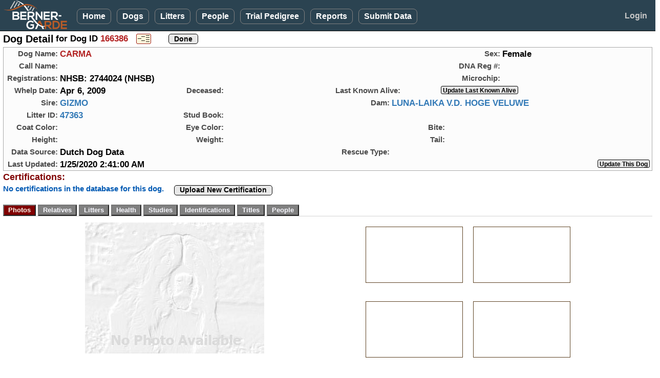

--- FILE ---
content_type: text/html; charset=utf-8
request_url: https://bernergarde.org/db/Dog_Detail?DogID=166386
body_size: 12816
content:


<!DOCTYPE html>

<html lang="en">
<head><meta charset="utf-8" /><meta name="viewport" content="width=device-width, initial-scale=1.0" /><title>
	Berner-Garde Dog Detail - Berner-Garde Database
</title><script src="/DB/Scripts/modernizr-2.8.3.js"></script>
<link href="/DB/Content/bootstrap.css" rel="stylesheet"/>
<link href="/DB/Content/Site.css" rel="stylesheet"/>
<link href="Content/PagerStyle5.css" rel="stylesheet" type="text/css" /><link href="favicon.ico" rel="shortcut icon" type="image/x-icon" /><link rel="icon" type="image/png" sizes="32x32" href="/favicon-32x32.png" />
	<script src="https://kit.fontawesome.com/77fe36fbe9.js" crossorigin="anonymous"></script>
   <script src="Scripts/WDDBCommon.js" type="text/javascript"></script> 
   <style>
      .sysmode {
         top:2px;
         left:96px;
         position:absolute;
         font-size:0.90em;
         font-weight:700;
         color:hotpink;
         z-index:3000;
      }
      .sysmode2 {
         margin: 0;
			padding:0px;
			display:inline-block;
         font-size:1.3em;
         font-weight:700;
			vertical-align:middle;
         color:hotpink;
         z-index:3000;
      }
		.noborder  {
			border:none;
		}
      .TestBackground {
			background-color:#730099;
      }
		.cssMyDogs {
			max-width: 80px;
		}
		@media screen and (min-width: 768px) 
		{
		.cssMyDogs {
			max-width: 85px;
		}
   </style>
   
	<link href="DogTabs.css" rel="stylesheet" type="text/css" />
	<style type="text/css">
			#photopage {margin:0; padding:0; border:solid 1px transparent; }
			#photopage img { border: solid 1px #5E4324; }
			#photopage a:visited img {border: solid 1px #5E4324; }	
			#photopage a:hover img {border: solid 2px #A00000; }
			.myimage { margin:0; border-width: 2px ! important; }
			.myimage img { border-width: 2px ! important; } 
			
		.pedcell				{
			color: #000000;
			text-align: center;
			vertical-align: middle;
			margin:0;
			padding: 2px 6px 2px 6px;
			width:auto;
			border: 1px solid darkgrey;
			border-collapse:collapse;
		}
		
		.pedmode		{
			line-height:24px;
			vertical-align: middle;
			margin:0;
			padding: 0;
		}

		.GoldStar {
			display:inline-block; 
			margin:-8px 0 0 10px; 
			padding:0; 
			height:32px; 
			z-index:7000; 
			position:absolute;
		}
		.RedHeart {
				margin:-85px 0 0 279px;
				padding:0;
				z-index:7000;
				position:absolute; 
		}
		.Rose1  {
			position:absolute;
			top:-7px; 
			left:221px; 
			z-index:5;
		}
		.Rose2  {
			position:absolute;
			top:-7px; 
			left:261px; 
			z-index:5;
		}
		.Rose3  {
			position:absolute;
			top:-7px; 
			left:301px; 
			z-index:5;
		}

		.AliveGreenCheck  {
			position:absolute;
			left:240px;	
			z-index:5;
		}
		.AliveEmoji  {
			position:absolute;
			top:-7px; 
			left:250px; 
			z-index:5;
		}
		
		.text14u {
			font-size:14px;
			font-weight:600;
			color: #A00000;
			text-decoration:underline;
			vertical-align:middle;
		}
		.hgrid {
			width:117px;
		}

		.OSrptlink {
			display:inline-block; 
			font-size:1.0em;
			font-weight:600;
			line-height:19px;
			vertical-align:middle;
			height:24px; 
			background-color:cornsilk;
			border:2px solid black;
		}

		@-moz-document url-prefix() {
			 /* firefox-only css goes here */
			.RedHeart {
				margin:-85px 0 0 294px;
				padding:0;
				z-index:7000;
				position:absolute; 
			}
		}
		@media screen and (min-width: 600px) 
		{
			.RedHeart {
				 margin:-48px 0 0 293px;
				 padding:0;
				 z-index:7000;
				 position:absolute; 
			}
			.Rose1  {
				left:223px; 
			}
			.Rose2  {
				left:263px; 
			}
			.Rose3  {
				left:303px; 
			}
			.AliveGreenCheck  {
				left:240px;	
			}
			.AliveEmoji  {
				left:275px; 
			}
			@-moz-document url-prefix() {
				 /* firefox-only css goes here */
				.RedHeart {
					 margin:-55px 0 0 295px;
					 padding:0;
					 z-index:7000;
					 position:absolute; 
				}
			}
		}

		@media (min-width: 768px)  {
			.hgrid {
				width:122px;
			}
			.Rose1  {
				left:250px; 
			}
			.Rose2  {
				left:291px; 
			}
			.Rose3  {
				left:332px; 
			}
			.AliveGreenCheck  {
				left:247px;	
			}
			.AliveEmoji  {
				left:255px; 
			}
		}
		.text14u {
			font-size:15px;
		}

		@media (min-width: 820px)  {
			.GoldStar {
				display:inline-block; 
				margin:20px 0 0 -67px; 
				padding:0; 
				height:40px; 
				z-index:7000; 
				position:absolute; 
			}
			.Rose1  {
				left:250px; 
			}
			.Rose2  {
				left:291px; 
			}
			.Rose3  {
				left:332px; 
			}
			.AliveGreenCheck  {
				left:245px;	
			}
			.AliveEmoji  {
				left:255px; 
			}

		}

	@media (min-width: 992px)  {
		.Rose1  {
			left:249px; 
		}
		.Rose2  {
			left:290px; 
		}
		.Rose3  {
			left:331px; 
		}
		.AliveGreenCheck  {
			left:255px;	
		}
		.AliveEmoji  {
			left:267px; 
		}

	}
	@media (min-width: 1200px)  {
		.Rose1  {
			left:257px; 
		}
		.Rose2  {
			left:298px; 
		}
		.Rose3  {
			left:339px; 
		}
		.AliveGreenCheck  {
			left:274px;	
		}
		.AliveEmoji  {
			left:285px; 
		}

	}
	</style>
<script type="text/JavaScript" >
	function js_InfoPopup() {
		window.open("COI_BasicInformation.htm", "_blank", "status=no,toolbar=no,address=no,menubar=no,resizable=yes,height=525,width=680,top=20,left=20,scrollbars=yes");
	}
	function js_ShowProcessing() {
		document.getElementById('divprocessing').style.display = "";
		setTimeout('document.images["myAnimatedImage"].src="images/BernerWag.gif"', 200);
		var mycj = document.getElementById('lbl_CompGens').innerHTML;
		if (mycj > 3) {
			document.getElementById('TopDogsDisplay').style.display = "none";
		}
	}
	function viewPDFped() {
		document.getElementById('MainContent_divPDFped').style.display = "block";
		document.getElementById('viewPDF').style.display = "none";
		document.getElementById('hidePDF').style.display = "block";
	}
	function hidePDFped() {
		document.getElementById('MainContent_divPDFped').style.display = "none";
		document.getElementById('viewPDF').style.display = "block";
		document.getElementById('hidePDF').style.display = "none";
	}

	function MakeBig_P1() {
		document.getElementById('MainContent_img_BigPhoto').src = 'photos/Dog/' + document.getElementById('MainContent_h_P1').value;
		document.getElementById('MainContent_bigphotoURL').href = 'photos/Dog/' + document.getElementById('MainContent_h_P1').value;
		var myTitle = document.getElementById('MainContent_img_P1').title;
		if (myTitle == '') {
			document.getElementById('MainContent_lbl_BigPhoto').innerHTML = 'Click for full size image';
		}
		else {
			document.getElementById('MainContent_lbl_BigPhoto').innerHTML = myTitle + '<br />(Click for full size image)';
		}
	}
	function MakeBig_P2() {
		document.getElementById('MainContent_img_BigPhoto').src = 'photos/Dog/' + document.getElementById('MainContent_h_P2').value;
		document.getElementById('MainContent_bigphotoURL').href = 'photos/Dog/' + document.getElementById('MainContent_h_P2').value;
		var myTitle = document.getElementById('MainContent_img_P2').title;
		if (myTitle == '') {
			document.getElementById('MainContent_lbl_BigPhoto').innerHTML = 'Click for full size image';
		}
		else {
			document.getElementById('MainContent_lbl_BigPhoto').innerHTML = myTitle + '<br />(Click for full size image)';
		}
	}
	function MakeBig_P3() {
		document.getElementById('MainContent_img_BigPhoto').src = 'photos/Dog/' + document.getElementById('MainContent_h_P3').value;
		document.getElementById('MainContent_bigphotoURL').href = 'photos/Dog/' + document.getElementById('MainContent_h_P3').value;
		var myTitle = document.getElementById('MainContent_img_P3').title;
		if (myTitle == '') {
			document.getElementById('MainContent_lbl_BigPhoto').innerHTML = 'Click for full size image';
		}
		else {
			document.getElementById('MainContent_lbl_BigPhoto').innerHTML = myTitle + '<br />(Click for full size image)';
		}
	}
	function MakeBig_P4() {
		document.getElementById('MainContent_img_BigPhoto').src = 'photos/Dog/' + document.getElementById('MainContent_h_P4').value;
		document.getElementById('MainContent_bigphotoURL').href = 'photos/Dog/' + document.getElementById('MainContent_h_P4').value;
		var myTitle = document.getElementById('MainContent_img_P4').title;
		if (myTitle == '') {
			document.getElementById('MainContent_lbl_BigPhoto').innerHTML = 'Click for full size image';
		}
		else {
			document.getElementById('MainContent_lbl_BigPhoto').innerHTML = myTitle + '<br />(Click for full size image)';
		}
	}
	function ReviewedPopup() {
		var myReview = document.getElementById('MainContent_h_Reviewed').value;
		alert(myReview)
	}
</script>

</head>
<body>
<form method="post" action="./Dog_Detail?DogID=166386" id="ctl01" class="form-horizontal" EnableCdn="true">
<div class="aspNetHidden">
<input type="hidden" name="__EVENTTARGET" id="__EVENTTARGET" value="" />
<input type="hidden" name="__EVENTARGUMENT" id="__EVENTARGUMENT" value="" />
<input type="hidden" name="__VIEWSTATE" id="__VIEWSTATE" value="qrXZ8UT23uCBMJjpK8J4mxjuUlMxZilLM4kGji3OGhiQf4mcSv+gZoGl70Om2EFXCJXuM7YOZVEjqsOVHjfHxEmtTSVOQ6voeRKlVwUAY2bZgYz74elRS9Fid5z0QQfgNulsdhaG0FjmGUE6neN0FYDj02uVFqZEU/tmv9Goo3O8qvn/vwypzf2xYtnZ7E9jtSct6mn7CFTAb/eocBdc1o0X4aRU5kuHNwhe1O9Sx2zFnC+gnGHUxfz63zL7kpwas+NGGXT5KPL45IOvR0/9tRN8JyTgN4zCIk9YEk60z/Q9AI2li7kERE/PLD2BOHmC/wlawQBGxKiVQRSRAV2AMjGIFGUumEVVZBcI/sjlACm2FNlBflQBBV3uZSnrt2Qxrl3zfabeCH7VWVqkV2yJihgFlM4A7MtHYuRIK41PdTa+KCPDxfxcUY65AkJG6YwVLbE3IdZNVYQqQwQSFU1la2ougaklXLnzY1R03W0cCGmKKQ2hr7d1ZOYuRN3VBIBHQTWQdW+xPTAY/p8R+7h4zbMozkR5TQ1aacsApc/5QWGGhJl2ulgXVwiwKhRxOt4+y0GuaZuepZYyVExQhUyB6JriLnRJpmLTN1kHi23phnPeuFShj3i8hO0u/QHDlXS7Hzt1jbVrNr8lOzliddYDyiWDyJM4E1AxwaNEmTYTTUfInZ0g0W2ZBgNUTamKrUxv7kgHHFE/jmz5YepY9KDLDmidu7dCGlx8xsTq8wy8/6uj67rx4YfAgOtyE3J7h44lq4EXjvmm5AJ4FV+87J6zIDU2zLvG8ui8kX9Bblo6+TEKuMKhx5pLDcaKcP5CCQYQ9GlvWkNndFGwUzGOVfaVjeAGa+3BLFfk/ZCh07NT9Lhor2iJQE+UDug3DGGOaYd+oQEw5O6LfJ0VQlPil2ISIqFb+BQCj6UHiCtoAhqNwONxsAyLmYI/o6hk6CMpN3c8g0FvMC9YermUpRgpBTJ/DJZ3k2q+9ZYdFS0IfBuDa1LDCcA/5Lcoe3unoGAjlyV7Ya+9rqfe/0Xc2rb/gzFCxFmOggzCD6D1e7piKhlPUR4ET2kcj347P/TMZW/tOI2GO95xFP0iJIk4ZAkRVYbZGtVgaIkmX9U12XGhumNUEWfoXLygzJg0YL7rqK4OfcrX82gaN+5vc9yx/ArTigmTWw7h0N4bW8wnyM6qC1fGwgyIXCi5dcG8sQZrH556NVJmwf/wHgx5q9loFlqUjVvB6ZEuc+yg5DatP3ZbGosZQLVdB+H+2u9UuLtzB7uLZl42CG4xYzDJsaDrZCjFd8EedxsKn9zJ78msjUgtiEYGoiYDALFYjKI/7TRsC4kxe3iPq35qNJC0mMry6mGtByp4jHh/fq76J0PTix5dpDo6uOLAHOCP+VBO3HaQABDJI08JmuNM5XjVmJDzEk5+ebKnKctKbA7icEWc5rWD43NTwF1ImSjB1A91lvCvr3En9xGNLfoopX8Mvbc+me2Fksc1zFEJliehn9NvhcNctKG+Wka32nW8WnM0vx4h4qoLnU8g3/N9KUKq/iNWdcbM0WfcekTQtaszCMh0iSWWzaWcGsVxsHEeww0kM6WdkroSTOOOlB0KDpKp7L8+iCXty9lmm3VYE2IxXCF0f1tA5zwzzagcGg/dNglvhEZoJnsDOte5dW8xqVB+MxNIF6zXkC6UccQtbeZgUxTGeSEGf9SXCjn7m7AzSaZtSuiopFC6v/a8tfFWOgXEbakJNWL9gvBupPLBGORaxpxQ26Xq6M434ww7wFpOThOMKONybJsb4dKSWJwGy9epvmb2eelIJEG5haRwB+YTGR0d/fKqSAZMtPVnGhV3Yz1IhEvjOh/kcPcI6aKPSaXP2GR0hd5XnDuaDY2DO+XfbDB5qPaKS8tSudhhWHtgUleQYcKzwR3EgNvA7uXj2fs6cCliohkrn0BwFhKKWhe1cM6wMLCcNdM0yrBXlyLIEv5O08/6djPSYwc4zY322r/ek0JuKp3fKfHTfqR0XiNzplFFsz/ckhXzdq1uHcJS9nBeqFne4HFhMxbcV5JzJh5kgKSTD89DocnNBVFqu+9/zYy5hI+mnhtK3sxCaAI3FFj6/0rrodQ3pEUIcQ6RQxQnpESLRa8NH+Gz7SD1tKqdWpBCMK1as3Y+gaFbDmqcT26QU3OtCNqo54OVoJoTA2Gpa/DqogXE7vS87gLbMFztI/n2wxVJ/keyySEJs+UitHD6Uq+BhNObtStHwploD0N6ZqNUZsDYPrqu3txbuhQXg3ByyRWuTTGxiaAYsFwMWPI9OMRvZIBC7A6KKXNIsT4cBqcZztAIV1bVZjzTsdki7z03QyzlCrnkGYz/6NNDpzntvciZJu4zDsDIR/nf1GqiJ3uTxbeca4BSDSo0Ii1BcJiJIJEzbI/My91XLWI75XXfLv2jODD+bMuZui7ktcERJ6kADSH02jR6CV/KlLj72dRaehPes3S4xHDEsHGG" />
</div>

<script type="text/javascript">
//<![CDATA[
var theForm = document.forms['ctl01'];
if (!theForm) {
    theForm = document.ctl01;
}
function __doPostBack(eventTarget, eventArgument) {
    if (!theForm.onsubmit || (theForm.onsubmit() != false)) {
        theForm.__EVENTTARGET.value = eventTarget;
        theForm.__EVENTARGUMENT.value = eventArgument;
        theForm.submit();
    }
}
//]]>
</script>



<script src="/DB/bundles/MsAjaxJs?v=D6VN0fHlwFSIWjbVzi6mZyE9Ls-4LNrSSYVGRU46XF81" type="text/javascript"></script>
<script type="text/javascript">
//<![CDATA[
if (typeof(Sys) === 'undefined') throw new Error('ASP.NET Ajax client-side framework failed to load.');
//]]>
</script>

<script src="Scripts/jquery-3.7.1.js" type="text/javascript"></script>
<script src="Scripts/bootstrap.js" type="text/javascript"></script>
<script src="/DB/bundles/WebFormsJs?v=N8tymL9KraMLGAMFuPycfH3pXe6uUlRXdhtYv8A_jUU1" type="text/javascript"></script>
<script src="WDDsvc.asmx/jsdebug" type="text/javascript"></script>
<div class="aspNetHidden">

	<input type="hidden" name="__VIEWSTATEGENERATOR" id="__VIEWSTATEGENERATOR" value="478199AF" />
	<input type="hidden" name="__EVENTVALIDATION" id="__EVENTVALIDATION" value="PGpTz8XQLMcUEGVpxEtIy38u7PDhmJbqJVb7OYt8u3AhTK1d4007aRpYGtsqtAIbmCu05JPi6Mq2LaeWSJHhM6YElcaf1ZaPF97C8YEUTfmNIxjJ6JKo+e/Yw74E8Yaqv7/[base64]/4qD7ojH3b3TGhjlG3aOc6Fsnln1ar8xryMlpn2W3BjEyh8a4zY4471sCkuRpnyFVo5/MwxKQAnxCf3zRFJ5+kY6/OYlPPxJFyonxNzASxCNPo8CUiFZ6M5yTZrVGy0UYy4Jx2KwyRiaczGK0NffBzgStrMV/DwDUezPeO98wRPEcq7BHIljlvGdGcVe66AmycLRLLC2BdE/nM8WEFqO1o3LO5ZUez5vqhenDpnYhiiGqzlpth/ZmM0FBCkLRiL55gpLEmzJ68QjFyIiodkj/7yEQkY/Q47ZyoRysD9nHOv7abIB6s69booPiypKdqBck+qd19HnzOfM3Mu6y/Xo63zPqNaCwlHtVUhoR1+Fundl1RMxFHPhlQ757Q5y8/fVLX521vqU8Apsq7T7h96yYf+y3MxGrt7pHYNAZMpmWMCu9gruAVV1WSDNMQOI2uylfNKsiLtBSe3K1yzQlbbmmr6DYKzW/yAXSWqYcVYD3C9zk+" />
</div>
   <script type="text/javascript">
//<![CDATA[
Sys.WebForms.PageRequestManager._initialize('ctl00$ctl10', 'ctl01', ['tctl00$MainContent$UpdatePanel1','MainContent_UpdatePanel1','tctl00$MainContent$DogUP1','MainContent_DogUP1'], [], [], 90, 'ctl00');
//]]>
</script>


   <div id="divNavBar" class="navbar navbar-inverse navbar-fixed-top">
      <div class="container-fluid">
            <div class="navbar-header">
               <a href="https://bernergarde.org/home/" id="navmenulogo" title="Click to go to the Berner-Garde home page"><img src="images/Logo5.0_sm.png" class="toplogo";" /></a>
               <div class="sysmode2"></div>
               
					<button id="NavToggle" type="button" class="navbar-toggle" data-toggle="collapse" data-target=".navbar-collapse" style="align-content:center;">
                  <span class="icon-bar"></span>
                  <span class="icon-bar"></span>
                  <span class="icon-bar"></span>
               </button>
            </div>
            <div id="NavMenu" class="navbar-collapse collapse col-12">
               <ul class="nav navbar-nav">
                  <li><a href="./">Home</a></li>
                  <li><a href="Dog_Search">Dogs</a></li>
                  <li><a href="Litter_Search">Litters</a></li>
						<li><a href="People_Search">People</a></li>
						<li><a href="TrialPedigree">Trial Pedigree</a></li>
						<li><a href="rpt_Main">Reports</a></li>
						<li><a href="SubmitData">Submit&nbsp;Data</a></li>
						
					</ul>
					<ul class="nav navbar-nav navbar-right">
						<li id="LogonLink"><a href="Logon" style="border:none;">Login</a></li>
						
					</ul>
				</div>
      </div>
   </div>
   <div class="container-fluid body-content">
      
	<div class="row">
		<div class="col-xs-12">
			<div>
				<span class="pagehead">Dog Detail</span>
				<span class="lgtext"> for Dog ID <span id="MainContent_lbl_DogID" class="standout">166386</span></span>
				<span style="margin: 0 0 0 12px;"><input type="image" name="ctl00$MainContent$btn_PedMode" id="MainContent_btn_PedMode" title="Enter Pedigree Mode" class="pedmode" src="images/PedigreeMode.png" /></span>
				<span style="margin: 0 0 0 10px;"></span>
				<span style="margin: 0 0 0 10px;"></span>
				<span style="margin: 0 0 0 10px;"><input type="submit" name="ctl00$MainContent$btn_Done" value="Done" id="MainContent_btn_Done" class="userbtn" /></span>
			</div>			
		</div>
	</div>
	<div style="max-width:1300px; margin-top:4px; border: 1px solid darkgrey; background-color:#FCFCFC;">
		<div class="row" >
			<div class="col-xs-12 col-sm-8">
				<span class="gridlbl">Dog&nbsp;Name:</span>
				<span class="dogname">CARMA</span>
			</div>
			<div class="col-xs-12 col-sm-4">
				<span class="gridlbl">Sex:</span>
				<span class="datatext">Female</span>
			</div>

		</div>
		<div class="row">
			<div class="col-xs-12 col-sm-8">
				<span class="gridlbl">Call&nbsp;Name:</span>
				<span class="datatext"></span>
			</div>
			<div class="col-xs-12 col-sm-4">
				<span class="gridlbl">DNA&nbsp;Reg&nbsp;#:</span>
				<span class="datatext"></span>
			</div>
		</div>
		<div class="row">
			<div class="col-sm-12 col-sm-8">
				<span class="gridlbl">Registrations:</span>
				<span class="datatext">NHSB: 2744024 (NHSB)</span>
			</div>
			<div class="col-sm-12 col-md-4">
				<span class="gridlbl">Microchip:</span>
				<span class="datatext"></span>
			</div>
		</div>
		<div class="row">
			<div class="col-sm-12 col-md-3">
				<span class="gridlbl">Whelp&nbsp;Date:</span>
				<span class="datatext">Apr 6, 2009</span>
			</div>
			<div id="MainContent_divDeceased" class="col-sm-12 col-md-3">
				<div style="position:relative;">
					<span class="gridlbl">Deceased:</span>
					<span class="datatext"></span>
					<span class="datatext" style="color:#CD96CD; font-style:italic;"></span>
					<span class="medtext dimtext"></span>
					
					
					
				</div>
			</div>
			<div id="MainContent_UpdatePanel1" style="padding-bottom:0;">
	
					<div id="MainContent_divAlive" class="col-sm-12 col-md-6">
						<div id="MainContent_div_AliveDate" style="position:relative;">
							<span class="stdlbl">Last&nbsp;Known&nbsp;Alive:</span>
							<span id="MainContent_lbl_AliveDate" class="datatext"></span>
							<span class="medtext dimtext"></span>
							
							
							<span style="margin-left:70px;"><input name="ctl00$MainContent$btn_LKAsubmit" type="button" id="MainContent_btn_LKAsubmit" onclick="js_GoToURL(&#39;h_LKAURL&#39;);" value="Update Last Known Alive" class="userbtnsm" style="margin-right: 4px;" /></span>
							
						</div>
						
						
						<input name="ctl00$MainContent$h_LKAURL" type="hidden" id="MainContent_h_LKAURL" value="Dog_LKASubmission?DID=166386" />
					</div>
				
</div>
		</div>
		<div class="row">
			<div class="col-md-6">
				<span class="gridlbl">Sire:</span>
				<span class="datatext"><a id="MainContent_hl_SireLink" href="Dog_Detail?DogID=151767">GIZMO</a></span>
			</div>
			<div class="col-md-6">
				<span class="gridlbl">Dam:</span>
				<span class="datatext"><a id="MainContent_hl_DamLink" href="Dog_Detail?DogID=166391">LUNA-LAIKA V.D. HOGE VELUWE</a></span>
			</div>
		</div>
		<div class="row">
			<div class="col-xs-12 col-sm-3">
				<span class="gridlbl">Litter&nbsp;ID:</span>
				<span class="datatext"><a id="MainContent_hl_LitLink" href="Litter_Detail.aspx?LitterID=47363">47363</a></span>
				
			</div>
			<div class="col-xs-12 col-sm-4">
				<span class="gridlbl">Stud&nbsp;Book:</span>
				<span class="datatext"></span>&nbsp;
				<span class="smtext"></span>
			</div>
			<div class="col-xs-12 col-sm-5">
				<span class="gridlbl"></span>
				<span class="datatext"></span>
			</div>
		</div>

		<div class="row">
			<div class="col-xs-12 col-sm-3">
				<span class="gridlbl">Coat Color:</span>
				<span class="datatext"></span>&nbsp;
			</div>
			<div class="col-xs-6 col-sm-4">
				<span class="gridlbl">Eye Color:</span>
				<span class="datatext">&nbsp;</span>
			</div>
			<div class="col-xs-6 col-sm-5">
				<span class="gridlbl">Bite:</span>
				<span class="datatext">&nbsp;</span>
			</div>
		</div>

		<div class="row">
			<div class="col-xs-12 col-sm-3">
				<span class="gridlbl">Height:</span>
				<span class="datatext"></span>
			</div>
			<div class="col-xs-6 col-sm-4">
				<span class="gridlbl">Weight:</span>
				<span class="datatext"></span>
			</div>
			<div class="col-xs-6 col-sm-5">
				<span class="gridlbl">Tail:</span>
				<span class="datatext"></span>&nbsp;
			</div>
		</div>

		<div class="row">
			<div class="col-xs-12 col-sm-6">
				<span class="gridlbl">Data Source:</span>
				<span class="datatext">Dutch Dog Data</span>
			</div>
			<div class="col-xs-12 col-sm-6">
				<span class="gridlbl">Rescue&nbsp;Type:</span>
				<span class="datatext"></span>
			</div>
		</div>

		<div class="row">
			<div class="col-xs-12 col-sm-8">
				<span class="gridlbl">Last&nbsp;Updated:</span>
				<span class="datatext">1/25/2020 2:41:00 AM</span>
				<span style="height:16px; line-height:16px; vertical-align:middle; margin-left:20px;">
					
					</span>
			</div>
			<div class="col-xs-12 col-sm-4" style="text-align:right;">
				<div style="display:inline-block;">
					<input name="ctl00$MainContent$btn_SubUpdate" type="button" id="MainContent_btn_SubUpdate" value="Update This Dog" onclick="js_GoToURL(&#39;h_UpdtURL&#39;);" class="userbtnsm" style="margin-right:4px;" />
					
					
				</div>
			</div>
		</div>
	</div>

	<div class="row">
		<div class="col-xs-12">
			<span  class="tabhead">Certifications:</span>		
		</div>
	</div>
	<div class="row">
		<div class="col-xs-12">
			<span id="MainContent_CertMsg" class="msgblue">No certifications in the database for this dog.</span>
			<span style="display:inline-flex; margin-top:2px; vertical-align:top;" ></span>
			
			<span style="vertical-align:top; margin:0 0 0 12px;">
				<button type="button" onclick="js_GoToURL('h_CrtUpURL');" class="userbtn" style="margin-top:3px;">Upload New Certification</button>			
				
			</span>
		</div>
	</div>


	<div id="MainContent_DogUP1" style="padding-bottom:0;">
	
			<div class="row" style="margin-top:6px;padding-bottom:0;">
				<div class="col-sm-12" style="padding-bottom:0;">
					<div id="tabmenu">
						<div style="margin: 6px 0 0 0; float:left; min-width:400px;" >
							<a><input type="submit" name="ctl00$MainContent$btn_Photos" value="Photos" id="MainContent_btn_Photos" class="dogtabselected" /></a>
							<a><input type="submit" name="ctl00$MainContent$btn_Relatives" value="Relatives" id="MainContent_btn_Relatives" class="dogtab" /></a>
							<a><input type="submit" name="ctl00$MainContent$btn_Litters" value="Litters" id="MainContent_btn_Litters" class="dogtab" /></a>
							<a><input type="submit" name="ctl00$MainContent$btn_Health" value="Health" id="MainContent_btn_Health" class="dogtab" /></a>
							<a><input type="submit" name="ctl00$MainContent$btn_Studies" value="Studies" id="MainContent_btn_Studies" class="dogtab" /></a>
							<a><input type="submit" name="ctl00$MainContent$btn_Identifications" value="Identifications" id="MainContent_btn_Identifications" class="dogtab" /></a>
							<a><input type="submit" name="ctl00$MainContent$btn_Titles" value="Titles" id="MainContent_btn_Titles" class="dogtab" /></a>
							<a><input type="submit" name="ctl00$MainContent$btn_People" value="People" id="MainContent_btn_People" class="dogtab" /></a>
							<a></a>
						</div>
					</div>
					<div style="clear:both; padding:0; margin:0; height:3px;">
						<hr  />
					</div>
					
				</div>
			</div>

			<div id="MainContent_GoldStar_Tabx" class="row" style="height:2px; margin:0; padding:0; z-index:1000;">
				<div class="col-sm-12" style="height:2px; margin:0; padding:0;">
			<span></span>
					
				</div>
			</div>
			
			

			

			

			

			

			

			

			

			<div id="MainContent_PhotoTab" class="row" style="margin-top:8px; max-width:1200px;">
				<div class="col-sm-12 col-md-7">
					<a id="MainContent_bigphotoURL" target="_blank" style="margin:6px 0 0 0; padding:0;"><img src="images/NoPhoto2.jpg" id="MainContent_img_BigPhoto" class="img-responsive" style="max-height:450px; display: block; margin: auto;" alt="" /></a>
					<div style="margin:3px 0 0 0; text-align:center;">
							
					</div>	
				</div>
				<div class="col-sm-12 col-md-5">
					<div class="thumbox">
						
						<img src="images/BlankThumb.gif" id="MainContent_img_T1" alt="" class="img-responsive" />
					</div>
					<div class="thumbox">
						
						<img src="images/BlankThumb.gif" id="MainContent_img_T2" alt="" class="img-responsive" />
					</div>
					<div class="thumbox">
						
						<img src="images/BlankThumb.gif" id="MainContent_img_T3" alt="" class="img-responsive" />
					</div>
					<div class="thumbox">
						
						<img src="images/BlankThumb.gif" id="MainContent_img_T4" alt="" class="img-responsive" />
					</div>
				</div>
				<div class="col-sm-12 col-md-4">
					<div style="margin:3px 0 0 0; text-align:center;">
							
					</div>
				</div>
				<div class="col-sm-12 col-md-4">
					<div style="margin:4px 0 0 0; text-align:center;">
							<input name="ctl00$MainContent$btn_PhotoUpload" type="button" id="MainContent_btn_PhotoUpload" value="Upload Photo For This Dog" onclick="js_GoToURL(&#39;h_AddURL&#39;)" class="userbtn" />
							<span class="ml10"></span>
					</div>
				</div>
			</div>

			

		<span id="MainContent_lbl_Message" class="lgtext"></span>
		<input name="ctl00$MainContent$h_DID" type="hidden" id="MainContent_h_DID" value="166386" />
		<input name="ctl00$MainContent$h_SRC" type="hidden" id="MainContent_h_SRC" value="D" />
		<input name="ctl00$MainContent$h_myID" type="hidden" id="MainContent_h_myID" value="166386" />
		<input name="ctl00$MainContent$h_MID" type="hidden" id="MainContent_h_MID" value="Add" />
		<input name="ctl00$MainContent$h_HID" type="hidden" id="MainContent_h_HID" />
		<input name="ctl00$MainContent$h_HMID" type="hidden" id="MainContent_h_HMID" value="Add" />
		<br />
		<br />
		
		
		
		
		
		
		
		
		
		
		
		
		
		
		
		
		

		<input name="ctl00$MainContent$h_PRConfirm" type="hidden" id="MainContent_h_PRConfirm" value="Confirm removal of this pedigree image link." />
		<input name="ctl00$MainContent$h_HDConfirm" type="hidden" id="MainContent_h_HDConfirm" value="Confirm removal of this health document link." />
		<input name="ctl00$MainContent$h_CrtUpURL" type="hidden" id="MainContent_h_CrtUpURL" value="Dog_CertUpload?DID=166386" />
		<input name="ctl00$MainContent$h_CrtAddURL" type="hidden" id="MainContent_h_CrtAddURL" />
		<input name="ctl00$MainContent$h_Reviewed" type="hidden" id="MainContent_h_Reviewed" />
		<input name="ctl00$MainContent$h_AddURL" type="hidden" id="MainContent_h_AddURL" value="Dog_PhotoUpload?DID=166386" />
		<input name="ctl00$MainContent$h_ModURL" type="hidden" id="MainContent_h_ModURL" />
		<input name="ctl00$MainContent$h_DelURL" type="hidden" id="MainContent_h_DelURL" />
		<input name="ctl00$MainContent$h_UpdtURL" type="hidden" id="MainContent_h_UpdtURL" value="Dog_SubmitUpdate?DID=166386" />
		<input name="ctl00$MainContent$h_GoURL" type="hidden" id="MainContent_h_GoURL" />
		<input name="ctl00$MainContent$h_LPedURL" type="hidden" id="MainContent_h_LPedURL" />
		<input name="ctl00$MainContent$h_PrtURL" type="hidden" id="MainContent_h_PrtURL" />
		<input name="ctl00$MainContent$h_P1" type="hidden" id="MainContent_h_P1" />
		<input name="ctl00$MainContent$h_P2" type="hidden" id="MainContent_h_P2" />
		<input name="ctl00$MainContent$h_P3" type="hidden" id="MainContent_h_P3" />
		<input name="ctl00$MainContent$h_P4" type="hidden" id="MainContent_h_P4" />
		
</div>

		<hr style="margin-top:-20px;"  />

		<div id="MainContent_divPedigree" style="margin-top:6px; max-width:1200px;">
			<div class="row">
				<div class="col-xs-12">
					<div class="tabhead">Pedigree</div>
					
				</div>
			</div>
			
			<div id="MainContent_myPedigree" style="margin:6px 6px 6px 0; min-width:530px; overflow:hidden;">
				<table id="MainContent_tbl_Pedigree">
	<tr>
		<td class="pedcell" rowspan="4" style="width:33%;"><a href="Dog_Detail.aspx?DogID=151767">GIZMO<br></a>NHSB 2617747 | 2006 - &nbsp;&nbsp;&nbsp;&nbsp; | BG#151767<br>HD-A ED-VRIJ </td><td class="pedcell" rowspan="2" style="width:33%;"><a href="Dog_Detail.aspx?DogID=90454">WOLF<br></a>NHSB 2498774 | 2004 - 2014 | BG#90454<br>HD A ED FRIJ </td><td class="pedcell" rowspan="1" style="width:33%;"><a href="Dog_Detail.aspx?DogID=19564">HANDIGE HENK FROM THE BARKING BUNCH<br></a>NHSB 2314048 | 2000 - 2006 | BG#19564<br>HD-Tc, FCI B1 ED5944, free 0/0 </td>
	</tr><tr>
		<td class="pedcell" rowspan="1"><a href="Dog_Detail.aspx?DogID=88854">SENNA<br></a>NHSB 2242624 | 1999 - &nbsp;&nbsp;&nbsp;&nbsp; | BG#88854<br>HD TC </td>
	</tr><tr>
		<td class="pedcell" rowspan="2"><a href="Dog_Detail.aspx?DogID=151765">JOY<br></a>NHSB 2497359 | 2004 - &nbsp;&nbsp;&nbsp;&nbsp; | BG#151765<br></td><td class="pedcell" rowspan="1"><a href="Dog_Detail.aspx?DogID=20352">JOVIALE JOEP FROM THE BARKING BUNCH<br></a>NHSB 2370512 | 2001 - 2011 | BG#20352<br>HD 52167 HD B ED 07128 FREE </td>
	</tr><tr>
		<td class="pedcell" rowspan="1"><a href="Dog_Detail.aspx?DogID=33231">MALOU<br></a>NHSB 2390589 | 2002 - &nbsp;&nbsp;&nbsp;&nbsp; | BG#33231<br>HD B </td>
	</tr><tr>
		<td class="pedcell" rowspan="4"><a href="Dog_Detail.aspx?DogID=166391">LUNA-LAIKA V.D. HOGE VELUWE<br></a>NHSB: 2491909 | 2004 - &nbsp;&nbsp;&nbsp;&nbsp; | BG#166391<br></td><td class="pedcell" rowspan="2"><a href="Dog_Detail.aspx?DogID=56841">MORRIS KELLY V.'T KOREBLUUMKE<br></a>NHSB 2305137 | 2000 - &nbsp;&nbsp;&nbsp;&nbsp; | BG#56841<br>HD B </td><td class="pedcell" rowspan="1"><a href="Dog_Detail.aspx?DogID=34705">ERIC'S GOBBEL FROM THE BARKING BUNCH<br></a>NHSB 2115352 | 1997 - 2005 | BG#34705<br>HD-WKHS-09424 (TC, FCI B1) ED756 - FREE, 0/0 </td>
	</tr><tr>
		<td class="pedcell" rowspan="1"><a href="Dog_Detail.aspx?DogID=66090">ZELKY TARA V 'T KOREBLUUMKE<br></a>NHSB 2115364 | 1997 - &nbsp;&nbsp;&nbsp;&nbsp; | BG#66090<br>HD-TC ED-GRAAD 3 </td>
	</tr><tr>
		<td class="pedcell" rowspan="2"><a href="Dog_Detail.aspx?DogID=64879">LAIKA SAMANTHA V.H. BENNERBOS<br></a>NHSB 2181129 | 1998 - &nbsp;&nbsp;&nbsp;&nbsp; | BG#64879<br></td><td class="pedcell" rowspan="1"><a href="Dog_Detail.aspx?DogID=63161">BASTO VD BENNORA<br></a>NHSB 2007578 | 1995 - &nbsp;&nbsp;&nbsp;&nbsp; | BG#63161<br></td>
	</tr><tr>
		<td class="pedcell" rowspan="1"><a href="Dog_Detail.aspx?DogID=63162">LADY JANE V.H. BENNERBOS<br></a>NHSB 1919243 | 1994 - &nbsp;&nbsp;&nbsp;&nbsp; | BG#63162<br>HD TC ED VRIJ </td>
	</tr>
</table>
			</div>
			
			<div style="margin-top:6px;">
				<a id="viewPDF" style="display:block;" onclick="viewPDFped();" >Click here to view PDF pedigrees</a>
				<a id="hidePDF" style="display:none;" onclick="hidePDFped();" >Click here to hide PDF pedigrees</a>
			</div>

			<div id="MainContent_divPDFped" style="margin-top:6px; display:none;">
				<div class="row">
					<div class="col-xs-12">
						<div class="stdtextb" style="margin:6px 0 0 0;">
								Select one of the following pedigree formats by clicking on the image.
								<span style="margin-left:40px;"><span class="infomessage"><input id="MainContent_cb_ChColor" type="checkbox" name="ctl00$MainContent$cb_ChColor" /><label for="MainContent_cb_ChColor"> Check here to display champions in red.</label></span></span>
						</div>
					</div>
				</div>
				<div id="MainContent_PedButtons" class="row">
					<div class="col-xs-3 col-md-2">
						<a href="javascript:js_LaunchPedigree('1');"><img alt="Style1" src="images/Style1.png" class="img-responsive" style="display:block; margin:auto;" /></a>
						<div style="text-align:center;margin-top:4px;">5-generation vertical pedigree with photo</div>
					</div>
					<div class="col-xs-3 col-md-2">
						<a href="javascript:js_LaunchPedigree('2');"><img alt="Style2" src="images/Style2.png" class="img-responsive" style="display:block; margin:auto;" /></a>
						<div style="text-align:center;margin-top:4px;">4-generation horizontal pedigree with photo</div>
					</div>
					<div class="col-xs-3 col-md-2">
						<a href="javascript:js_LaunchPedigree('3');"><img alt="Style3" src="images/Style3.png" class="img-responsive" style="display:block; margin:auto;" /></a>
						<div style="text-align:center;margin-top:4px;">4-generation publication layout</div>
					</div>
					<div class="col-xs-3 col-md-2">
						<a href="javascript:js_LaunchPedigree('4');"><img alt="Style4" src="images/Style4.png" class="img-responsive" style="display:block; margin:auto;" /></a>
						<div style="text-align:center;margin-top:4px;">3-generation with photos (photos are above dog name)</div>
					</div>
				</div>
				<div id="AdobeButtons" class="row">
					<div class="col-xs-8" style="text-align:center;">
						These pedigrees are PDF documents for easy, accurate printing.<br />Do you need the latest Adobe Reader?
					</div>
					<div class="col-xs-4" style="text-align:center;">
						<a href="http://get.adobe.com/reader/" target="_blank"><img src="images/get_adobe_reader.png" alt="Get Adobe Reader" class="img-responsive" /></a></td>
					</div>
				</div>
			</div>

			
		</div>

		<hr  />

		<div id="MainContent_divCOI" style="margin-top:6px; max-width:1200px;">
			<div class="row">
				<div class="col-xs-12">
					<div class="tabhead">Coefficient of Inbreeding (COI)</div>
				</div>
			</div>
			<div class="row" style="margin:6px 0 0 0;">
				<div class="col-xs-12 col-sm-7">
					<div class="lgtext">Calculated COI:&nbsp;<span style="font-size:1.14em; color:firebrick;">COI not yet calculated</span></div>
					<div style="margin:6px 0 0 0;">
						<table class="mGrid" style="background-color:cornsilk;">
							<tr>
								<td style="width:180px; text-align:right">Total Dogs in pedigree:&nbsp;</td>
								<td style="width:90px; font-weight:700;"></td>
								<td style="width:180px; text-align:right">Oldest Generation:&nbsp;</td>
								<td style="width:80px; font-weight:700;"></td>
							</tr>
							<tr>
								<td style="text-align:right">Unique Dogs in pedigree:&nbsp;</td>
								<td style="font-weight:700;"></td>
								<td style="text-align:right">Complete Generations:&nbsp;</td>
								<td style="font-weight:700;"><span id="MainContent_lbl_CompGens"></span></td>
							</tr>
						</table>
					</div>
					<div id="MainContent_CompGensInfo" style="font-weight:800;">
						Note that the four complete generations must include whelp dates and complete parentage.
					</div>
				</div>
				<div class="col-xs-12 col-sm-5">
					<div class="pophelptext" style="text-align:center;">
						<a class="pophelptext" style="font-weight:bold; margin:0 0 0 0;" onclick="js_InfoPopup();">
							Click here for more info on COI and how Berner-Garde has implemented it.
						</a>
						
						<div id="divprocessing" class="infomessage" style="margin:8px 0 0 16px; width:500px; text-align:center; overflow:hidden; display:none;">
								<img id="myAnimatedImage" name="myAnimatedImage" alt="" src="images/BernerWag.gif" class="tightimage" style="z-index:1000;" /><br />
								Please wait while Coefficient of Inbreeding is being calculated ...<br />
								(Note that this could take over a minute for large deep pedigrees)
						</div>
					</div>
				</div>
			</div>

			<div id="MainContent_TopDogsDisplay" class="row" style="margin:0; max-width:1200px;">
				<div class="col-xs-12 col-sm-5 ">
					<div class="lgtext" style="margin:8px 0 0 0; text-align:center;">Top dogs in Pct Blood</div>
					<div style="margin:3px 0 0 0px;">
						
					</div>
				</div>
				<div class="col-xs-12 col-sm-5">
					<div class="lgtext" style="margin:8px 0 0 0; text-align:center;">Most occurrences in pedigree</div>
					<div style="margin:3px 0 0 0px;">
						
					</div>

				</div>
			</div>
		</div>




      <hr style="margin-top:24px;" />
      <footer>
            <span style="float:left;">&copy; 2026 - <a id="hl_BGF" title="Click to go to the Berner-Garde Foundation home page" href="https://bernergarde.org/home/">Berner-Garde Foundation, Inc.</a></span>
            <span style="float:right;padding-right:10px;">Version 5.3.3 </span>
      </footer>
   </div>

</form>
</body>
</html>
